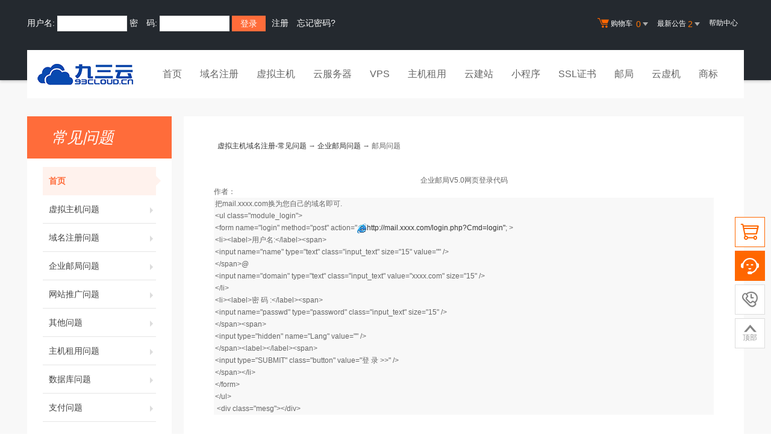

--- FILE ---
content_type: text/html
request_url: http://www.93cloud.cn/faq/list.asp?Unid=326
body_size: 8290
content:


<!DOCTYPE html PUBLIC "-//W3C//DTD XHTML 1.0 Transitional//EN" "http://www.w3.org/TR/xhtml1/DTD/xhtml1-transitional.dtd">
<html xmlns="http://www.w3.org/1999/xhtml"><HEAD><TITLE>企业邮局V5.0网页登录代码- 企业邮局问题,虚拟主机域名注册-常见问题-帮助中心</TITLE>
<meta name="description" content="国内大型网络服务商,专业提供虚拟主机,域名注册,企业邮局,网站推广,网络实名等企业上网服务。支持在线支付，实时注册，实时开通，自主管理。"><meta name="keywords" content=">企业邮局V5.0网页登录代码- 企业邮局问题,虚拟主机域名注册-常见问题,虚拟主机,网页制作,域名注册,主机,企业邮局,主页空间,个人主页,网络实名,主机托管,网站建设,域名"><META content="text/html; charset=gb2312" http-equiv=Content-Type>

  <link rel="stylesheet" href="/template/Tpl_2016/css/global.css">
  <link rel="stylesheet" href="/template/Tpl_2016/css/common.css">
  <link rel="stylesheet" href="/template/Tpl_2016/css/tp2016.css">
    <link href="/template/Tpl_2016/css/Customercenter.css" rel="stylesheet" type="text/css">
  <script type="text/javascript" src="/template/Tpl_2016/jscripts/jquery-1.11.3.min.js"></script>
 

<style>
.content img{max-width:500px}
</style>
</head>

<body class="min990">

<script language="JavaScript" type="text/JavaScript">
<!--

function MM_openBrWindow(theURL,winName,features) { //v2.0
  window.open(theURL,winName,features);
}
//-->
</script>



<link rel="stylesheet" href="/template/Tpl_2016/css/default-color.css">
<!--[if lte IE 7]>

<div class="browser-notice" id="J_browserNotice">
    <div class="wide1190 pos-r">
        <p class="notice-content">您的浏览器版本太低，为推动浏览器W3C标准及更好的用户体验，本站强烈建议您升级到支持HTML5的浏览器，获取更好的用户体验。</p><i class="close"></i>
    </div>
</div>

<![endif]-->
<!-- 低版本响应式支持-->
<!--[if lt ie 9 ]> <script type="text/javascript" src="/template/Tpl_2016/jscripts/jresponsed.js"></script> <![endif]-->
<div id="header2016">

    <!--测试页面-->
    <!-- 最顶部导航条 -->
    <div class="headerTop">
        <div class="wide1190 cl headerTop-content">
            <ul class="topnav">
                <!-- 购物车 开始-->
                <li class="shopping-menu-container common-dropdown-container">
                    <a href="/bagshow/" class="menu shoppingcar va-m" rel="nofollow">
                        <b class="b2 va-m"></b>购物车&nbsp;
                        <span class="orangeColor va-m top_shopcar_count" >0</span>
                        <i class="trangle-icon va-m"></i>
                        <i class="va-m-assistant"></i>
                    </a>
                    <div class="shopping-car-container common-dropdown hide">
                        <div class="shopping-car-box">
                            <h3>
                                <span>我的购物车</span>
                            </h3>
                            <table class="shopping-car-list">

                            </table>
                        </div>
                        <div class="shopping-car-bottom">
                            <div>
                                共
                                <span class="shopping-num top_shopcar_count" >0</span>
                                件商品，共计
                                <span class="price top_shopcar_sum">0</span>
                            </div>
                            <a class="shopping-car-btn" href="/bagshow/">去购物车结算</a>
                        </div>
                    </div>
                </li>
                <!-- 购物车 结束-->
                <li class="pos-r common-dropdown-container">


                    <a href="/news/?act=top" class="news-notice menu"><span>最新公告&nbsp;</span>
                        <i class="trangle-icon"></i>
                        <i class="va-m-assistant"></i>
                    </a>
                    <div class="topnav-notice common-dropdown" id="topnav-notice">
                        <p id='noread_countbox'>未读消息 :<span class="allread_notice"></span> <span class="notice_all_bg">&nbsp;</span><a class="count_noread_all" href="/news/?act=top"></a><span class='ignore_notice' onclick='ignore_notice()'>忽略</span></p>
                        <ol class="txtList cl">

                        </ol>
                        <p class="notice_all_content"><a href="/news/?act=top" onclick="ignore_notice()">查看全部</a></p>
                    </div>
                    <script>var nav_top_json=[{"id":677,"day":"7"},{"id":676,"day":"20"},{"id":675,"day":"29"},{"id":674,"day":"30"}]</script>
                </li>
                <li><a href="/customercenter/" class="menu link-menu" >帮助中心</a></li>


            </ul>
            <div class="login-left">
                <script src="/noedit/jslogin.asp"></script> 
            </div>
        </div>
    </div><!-- 导航菜单栏-->
    <div class="header-nav">
        <div class="wide1190 cl header-nav-content">
<div class="header-pos">
            <a class="logo" href="/" ><img src="/images/logo.png"   /></a>
            <ul class="main-nav-wrapper index-nav cl" id="J_mainNavWrapper">
                <li>
                    <a href="/" class="nav-menu" id="J_mainMenu_sy" title="首页">首页</a>
                </li>
                <li>
                    <a href="/services/domain/" class="nav-menu" id="J_mainMenu_ymzc" title="域名注册">域名注册</a>
                </li>
                <li>
                    <a href="/services/webhosting/" class="nav-menu" id="J_mainMenu_xnzj" title="虚拟主机">虚拟主机</a>
                </li>
                <li>
                    <a href="/services/cloudhost/" class="nav-menu" id="J_mainMenu_yfwq" title="云服务器">云服务器</a>
                </li>
                <li>
                    <a href="/services/vpsserver/" class="nav-menu" id="J_mainMenu_vps" title="VPS主机">VPS</a>
                </li>
                <li>
                    <a href="/services/server/" class="nav-menu" id="J_mainMenu_zjzy" title="主机租用">主机租用</a>
                </li>
                <li>
                    <a href="/services/sites/" class="nav-menu" id="J_mainMenu_yjz" title="云建站">云建站</a>
                </li>
				<li>
                    <a href="/services/miniprogram/" class="nav-menu" id="J_mainMenu_xcx" title="小程序">小程序</a>
                </li>
                <li>
                    <a href="/services/ssl" class="nav-menu" id="J_mainMenu_ssl" title="SSL证书">SSL证书</a>
                </li>
                <li>
                    <a href="/services/mail/" class="nav-menu" id="J_mainMenu_qyyj" title="企业邮局">邮局</a>
                </li>
				
                <li>
                    <a href="/services/webhosting/Cloudhost.asp" class="nav-menu" id="J_mainMenu_yxj" title="独享云虚机">云虚机</a>
                </li>
				<li>
                    <a href="/services/trademark/" class="nav-menu" id="J_mainMenu_yxj" title="商标">商标</a>
                </li>
            </ul>
</div>
        </div>

    </div>
</div>


  <div id="content">
    <div class="content">
      <div class="wide1190 pt-40 cl">

    <!--左侧导航 开始-->

    <div class="navbar-left">
        <div class="nl-title">常见问题</div>
        <ul class="nl-list">
         <li class="item active"><a href="/faq/index.asp">首页<i></i></a></li>
                    
           <li class="item "><a href=2j.asp?id=1>虚拟主机问题<i></i></a></li>
         
           <li class="item "><a href=2j.asp?id=2>域名注册问题<i></i></a></li>
         
           <li class="item "><a href=2j.asp?id=3>企业邮局问题<i></i></a></li>
         
           <li class="item "><a href=2j.asp?id=4>网站推广问题<i></i></a></li>
         
           <li class="item "><a href=2j.asp?id=5>其他问题<i></i></a></li>
         
           <li class="item "><a href=2j.asp?id=11>主机租用问题<i></i></a></li>
         
           <li class="item "><a href=2j.asp?id=13>数据库问题<i></i></a></li>
         
           <li class="item "><a href=2j.asp?id=15>支付问题<i></i></a></li>
         


        </ul>
    </div>
    <!--左侧导航 结束-->

	
      <div id="Mainlist" class="content-right cl">

      <script language=javascript>
      function ContentSize(size)
      {
      	var obj=document.all.ContentBody;
      	obj.style.fontSize=size+"px";
      }
      </script>

      <table align=center cellspacing=0 width=100%>
      <tr>
      <td class="summary-title">
      	&nbsp; <a href='index.asp'>虚拟主机域名注册-常见问题</a> → <a href="2j.asp?id=3">企业邮局问题</a> → 邮局问题
      </td>
      </tr>
        <tr >
          <td valign=top class="tdbg"> <br>
            <center class="aTitle">
              <br>
              企业邮局V5.0网页登录代码
            </center>

            <table width=100% >
              <tr>
                <td></td>
                <td>
                  作者：<span id=AuthorLabel>
                  <br>
                </td>
              </tr>
            </table>
            <span id="ContentBody" class="content" style="display:block;padding:0px 2px"><P>把mail.xxxx.com换为您自己的域名即可. </P>
<P></P>
<P></P>
<P>&lt;ul class="module_login"&gt;<BR>&lt;form name="login" method="post" action="<IMG src="http://www.west263.com/faq3/image/url.gif" align=absMiddle border=0><A href='http://mail.xxxx.com/login.php?Cmd=login"' target=_blank>http://mail.xxxx.com/login.php?Cmd=login"</A>; &gt;<BR>&lt;li&gt;&lt;label&gt;用户名:&lt;/label&gt;&lt;span&gt; <BR>&lt;input name="name" type="text" class="input_text" size="15" <I>value</I>="" /&gt;<BR>&lt;/span&gt;@ <BR>&lt;input name="domain" type="text" class="input_text" <I>value</I>="xxxx.com" size="15" /&gt;<BR>&lt;/li&gt;<BR>&lt;li&gt;&lt;label&gt;密 码 :&lt;/label&gt;&lt;span&gt; <BR>&lt;input name="passwd" type="password" class="input_text" size="15" /&gt;<BR>&lt;/span&gt;&lt;span&gt; <BR>&lt;input type="hidden" name="Lang" <I>value</I>="" /&gt;<BR>&lt;/span&gt;&lt;label&gt;&lt;/label&gt;&lt;span&gt; <BR>&lt;input type="SUBMIT" class="button" <I>value</I>="登 录 &gt;&gt;" /&gt;<BR>&lt;/span&gt;&lt;/li&gt;<BR>&lt;/form&gt;<BR>&lt;/ul&gt;<BR>&nbsp;&lt;div class="mesg"&gt;&lt;/div&gt; <BR></P>
              <script>SyntaxHighlighter.all()</script>
            <div style='width:100%;text-align:right;'></div>
            </span><br>
            <br>
            <table width="100%" cellpadding=0 cellspacing=0 style="table-layout:fixed;word-break:break-all">
              <tr>
                <td ></td>
                <td width="150"> 来源：<span id="SourceLabel">
                  
                  </span><br>
                  阅读：<span id="HitsLabel">7458</span> 次<br>
                  日期：<span id="TimeLabel">2007-06-17</span><br>
                  <br>
                </td>
              <tr>
                <td colspan=2 align=right>
                  <script language=JavaScript>var currentpos,timer;function initializeScroll() { timer=setInterval('scrollwindow()',80);} function scrollclear(){clearInterval(timer);}function scrollwindow() {currentpos=document.body.scrollTop;window.scroll(0,++currentpos);if (currentpos != document.body.scrollTop) sc();}document.onmousedown=scrollclear;document.ondblclick=initializeScroll;</script>【 双击滚屏 】&nbsp;【 <a href=Sendmail.asp?Unid=326 target=_blank>推荐朋友</a> 】&nbsp;【 <A href="javascript:window.external.AddFavorite('//list.asp?Unid=326','企业邮局V5.0网页登录代码')">收藏</a> 】&nbsp;【 <A href='javascript:window.print()'>打印</a> 】&nbsp;【 <A href='javascript:window.close()'>关闭</a> 】
                  【 字体：<a href="javascript:ContentSize(16)">大</a> <a href="javascript:ContentSize(14)">中</a>
                  <a href="javascript:ContentSize(12)">小</a> 】&nbsp; </td>
              </tr>
            </table>
            <table width=97% align=center>
              <tr>
                <td>
                  上一篇：<a href=list.asp?unid=325>收费邮局与免费邮局的区别</a>
                  <br>
                  下一篇：<a href=list.asp?unid=327>如何获得购买企业邮局的赠品？</a>
                </td>
              </tr>
            </table>
          </td>
        </tr>
        <tbody id="printHide" name="printHide" >
        <tr>
          <td class="summary-title">&nbsp; &gt;&gt; 相关文章 </td>
        </tr>
        <tr valign=top class="tdbg">
          <td style="padding:5px 2px">&nbsp;
            <div style=line-height:150% align=left>&nbsp;&nbsp;<img src='image/skin/1/bullet.gif' align=absmiddle><a href=list.asp?Unid=366>虚拟主机如何升级？</a></div><div style=line-height:150% align=left>&nbsp;&nbsp;<img src='image/skin/1/bullet.gif' align=absmiddle><a href=list.asp?Unid=330>关于我司域名修改解析后的生效时间问题</a></div><div style=line-height:150% align=left>&nbsp;&nbsp;<img src='image/skin/1/bullet.gif' align=absmiddle><a href=list.asp?Unid=329>java主机常见问题(jsp版本)</a></div><div style=line-height:150% align=left>&nbsp;&nbsp;<img src='image/skin/1/bullet.gif' align=absmiddle><a href=list.asp?Unid=327>如何获得购买企业邮局的赠品？</a></div><div style=line-height:150% align=left>&nbsp;&nbsp;<img src='image/skin/1/bullet.gif' align=absmiddle><a href=list.asp?Unid=315>关于asp.net版本设置的说明</a></div><div style=line-height:150% align=left>&nbsp;&nbsp;<img src='image/skin/1/bullet.gif' align=absmiddle><a href=list.asp?Unid=312>请问我想把在新网注册的域名转入你们公司，该怎么操作？</a></div><div style=line-height:150% align=left>&nbsp;&nbsp;<img src='image/skin/1/bullet.gif' align=absmiddle><a href=list.asp?Unid=309>什么是国际域名和国内域名？国际域名和国内域名各有多少种后缀？</a></div><div style=line-height:150% align=left>&nbsp;&nbsp;<img src='image/skin/1/bullet.gif' align=absmiddle><a href=list.asp?Unid=305>关于会员间余款转移的规定</a></div>
          </td>
        </tr>
        
        </tbody>
      </table>
      </div>
      </div>
      </div>
      </div>


<div id="footer2016">
  <div class="gray-line"></div>
  <div class="white-line"></div>
  <div class="footer-bottom">
    <p>
      <a href="/aboutus/">关于我们</a>
      <span>|</span>
      <a href="/aboutus/contact.asp">联系我们</a>
      <span>|</span>
      <a href="/customercenter/howpay.asp">付款方式</a>
      <span>|</span>
      <a href="/manager/default.asp?page_main=/Manager/question/subquestion.asp" target="_blank">提交工单</a>
      <span>|</span>
      <a href="/faq/">常见问题</a>
      <span>|</span>
    <a href="http://www.myhostadmin.net/" target="_blank">独立控制面板</a>
      <br/>
    </p>

    <p>
      Copyright &copy; 2014-2024 <a href="https://www.93net.cn/" rel="nofollow" target="_blank">JiuSan Network</a> All rights reserved.&nbsp;&nbsp;&nbsp;&nbsp;备案号：<a href="https://beian.miit.gov.cn/" rel="nofollow" target="_blank">蜀ICP备18004146号</a>
    </p>
      

      

      

      

  </div>
</div>

<!-- 页面通用滚动插件 -->
<!--[ SCRIPT PLACEHOLDER START ]-->
<script type="text/javascript" src="/template/Tpl_2016/jscripts/common.js"></script>
<script type="text/javascript" src="/template/Tpl_2016/jscripts/menu.js"></script>
<!--[ SCRIPT PLACEHOLDER END ]-->

<!-- IE6 PNG 支持 -->
<!--[if ie 6 ]><script src="/template/Tpl_2016/jscripts/dd_belatedpng_0.0.8a-min.js"></script> <script type="text/javascript"> $(function () { DD_belatedPNG.fix('.pngFix'); }); </script> <![endif]-->
<!-- IE6 PNG 结束 -->
<!--客服系统-->
    <div class="cndns-right">
        <div class="cndns-right-meau meau-car">
            <a href="/bagshow" class="cndns-right-btn">
                <span class="demo-icon">&#xe900;</span>
            </a>
        </div>
        <div class="cndns-right-meau meau-sev">
            <a href="javascript:" class="cndns-right-btn">
                <span class="demo-icon">&#xe901;</span>
                <p>
                    在线<br /> 客服
                </p>
            </a>
            <div class="cndns-right-box">
                <div class="box-border">
                    <div class="sev-t">
                        <span class="demo-icon">&#xe901;</span>
                        <p>在线客服<i>服务时间：9:00-24:00</i></p>
                        <div class="clear"></div>
                    </div>
                    <div class="sev-b">
                        <h4>选择下列产品马上在线沟通：</h4>
                        <ul id="zixunUl">
                            <li><a href="tencent://message/?uin=1593503927&Site=www.93cloud.cn&Menu=yes">域名服务</a></li>
                            <li><a href="tencent://message/?uin=1593503927&Site=www.93cloud.cn&Menu=yes">云服务器</a></li>
                            <li><a href="tencent://message/?uin=1593503927&Site=www.93cloud.cn&Menu=yes">网站建设</a></li>
                            <div class="clear"></div>
                        </ul>
                    </div>
                    <span class="arrow-right"></span>
                </div>
            </div>
        </div>
        <div class="cndns-right-meau meau-contact">
            <a href="javascript:" class="cndns-right-btn">
                <span class="demo-icon">&#xe902;</span>
                <p>
                    客服<br /> 热线
                </p>
            </a>
            <div class="cndns-right-box">
                <div class="box-border">
                    <div class="sev-t">
                        <span class="demo-icon">&#xe902;</span>
                        <p>13208513788<br /><i>7*24小时客服服务热线</i></p>
                        <div class="clear"></div>
                    </div>
                    <span class="arrow-right"></span>
                </div>
            </div>
        </div>
        <!--<div class="cndns-right-meau meau-code">-->
        <!--    <a href="javascript:" class="cndns-right-btn">-->
        <!--        <span class="demo-icon">&#xe903;</span>-->
        <!--        <p>-->
        <!--            关注<br /> 微信-->
        <!--        </p>-->
        <!--    </a>-->
        <!--    <div class="cndns-right-box">-->
        <!--        <div class="box-border">-->
        <!--            <div class="sev-t">-->
        <!--                <img src="/images/kefu/02index-2.jpg" />-->
        <!--                <i>关注官方微信</i>-->
        <!--            </div>-->
        <!--            <span class="arrow-right"></span>-->
        <!--        </div>-->
        <!--    </div>-->
        <!--</div>-->
        <div class="cndns-right-meau meau-top" id="top-back">
            <a href="#" class="cndns-right-btn" onclick="topBack()">
                <span class="demo-icon">&#xe904;</span>
                <i>顶部</i>
            </a>
        </div>

    </div>
        <style type="text/css">
        a,
        img {
            border: 0;
            text-decoration: none;
        }
        
        
        p {
            margin: 0px;
            padding: 0px;
            line-height: 20px;
        }
        
        i {
            margin: 0px;
            padding: 0px;
            font-style: normal;
        }
        
        ul {
            margin: 0px;
            padding: 0px;
            list-style: none;
        }
        @font-face {
            font-family: 'icomoon';
            src: url('/Template/Tpl_2016/fonts/icomoon.eot?qradjf');
            src: url('/Template/Tpl_2016/fonts/icomoon.eot?qradjf#iefix') format('embedded-opentype'), url('/Template/Tpl_2016/fonts/icomoon.ttf?qradjf') format('truetype'), url('/Template/Tpl_2016/fonts/icomoon.woff?qradjf') format('woff'), url('/Template/Tpl_2016/fonts/icomoon.svg?qradjf#icomoon') format('svg');
            font-weight: normal;
            font-style: normal;
        }
        ul li {
            margin: 0px;
            padding: 0px;
            list-style: none;
        }
        
        a {
            color: #333333;
            text-decoration: none;
        }
        
        a:hover {
            color: #ff5a00;
            text-decoration: none;
        }
        
        .clear {
            clear: both;
            font-size: 0px;
            line-height: 0;
            height: 0;
        }
        
        
        .demo-icon {
            font-family: "icomoon";
            font-style: normal;
            font-weight: normal;
            speak: none;
            display: inline-block;
            text-decoration: inherit;
            text-align: center;
            font-variant: normal;
            text-transform: none;
            font-size: 24px;
            -webkit-font-smoothing: antialiased;
            -moz-osx-font-smoothing: grayscale;
            line-height: 24px;
            color: #999;
        }
        /*new right*/
        
        .cndns-right {
            position: fixed;
            right: 10px;
            top: 50%;
            /*margin-top: -100px;*/
            z-index: 100
        }
        
        .cndns-right-meau {
            position: relative;
        }
        
        .cndns-right-btn {
            width: 48px;
            height: 48px;
            border: 1px solid #ddd;
            text-align: center;
            display: block;
            margin-bottom: 6px;
            position: relative;
            background-color: #fff
        }
        
        .cndns-right-btn span {
            color: #848484;
            font-size: 26px;
            line-height: 48px;
        }
        
        .cndns-right-btn sup {
            display: block;
            min-width: 24px;
            height: 24px;
            text-align: center;
            line-height: 24px;
            color: #fff;
            border-radius: 50%;
            background-color: #ff6800;
            position: absolute;
            left: -12px;
            top: -12px;
        }
        
        .cndns-right-btn p {
            color: #ff6800;
            font-size: 14px;
            line-height: 18px;
            padding-top: 5px;
            display: none;
        }
        
        .cndns-right-meau:hover .cndns-right-btn span {
            display: none
        }
        
        .cndns-right-meau:hover .cndns-right-btn p {
            display: block;
        }
        
        .meau-car .cndns-right-btn {
            border-color: #ff6800;
            /*margin-bottom: 20px;*/
        }
        
        .meau-car.cndns-right-meau:hover .cndns-right-btn {
            background-color: #ff6800
        }
        
        .meau-car.cndns-right-meau:hover .cndns-right-btn span {
            color: #fff;
            display: block;
        }
        
        .meau-car .cndns-right-btn span {
            color: #ff6800;
        }
        
        .meau-sev .cndns-right-btn {
            border-color: #ff6800;
            background: url(/images/kefu/02index-banner-8.gif) no-repeat #ff6800 center;
        }
        
        .meau-sev .cndns-right-btn p {
            color: #fff
        }
        
        .meau-sev .cndns-right-btn span {
            color: #fff
        }
        
        .meau-top .cndns-right-btn span {
            font-size: 12px;
            line-height: 12px;
            padding-top: 10px;
            display: block
        }
        
        .meau-top .cndns-right-btn i {
            display: block;
            color: #999
        }
        
        .meau-top.cndns-right-meau:hover .cndns-right-btn {
            background-color: #ff6800
        }
        
        .meau-top.cndns-right-meau:hover .cndns-right-btn span {
            display: block;
            color: #fff
        }
        
        .meau-top.cndns-right-meau:hover .cndns-right-btn i {
            color: #fff;
        }
        
        .cndns-right-box {
            position: absolute;
            top: -15px;
            right: 48px;
            padding-right: 25px;
            display: none;
        }
        
        .cndns-right-box .box-border {
            border: 1px solid #ccc;
            border-top: 4px solid #ff6800;
            padding: 20px;
            background-color: #fff;
            -webkit-box-shadow: 0 3px 8px rgba(0, 0, 0, .15);
            -moz-box-shadow: 0 3px 8px rgba(0, 0, 0, .15);
            box-shadow: 0 3px 8px rgba(0, 0, 0, .15);
            position: relative
        }
        
        
        .cndns-right-box .box-border .sev-t span {
            font-size: 42px;
            float: left;
            display: block;
            line-height: 56px;
            margin-right: 20px;
            color: #d3d3d3
        }
        
        .cndns-right-box .box-border .sev-t p {
            float: left;
            color: #ff6800;
            font-size: 24px;
            line-height: 28px;
        }
        
        .cndns-right-box .box-border .sev-t p i {
            display: block;
            font-size: 14px;
            color: #aaa;
        }
        
        .cndns-right-box .box-border .sev-b {
            padding-top: 15px;
            margin-top: 15px;
            border-top: 1px solid #e4e4e4
        }
        
        .cndns-right-box .box-border .sev-b h4 {
            color: #666;
            font-size: 14px;
            font-weight: normal;
            padding-bottom: 15px;
        }
        
        .cndns-right-box .box-border .sev-b li {
            float: left;
            width: 33.33333%
        }
        
        .cndns-right-box .box-border .sev-b li a {
            display: inline-block;
            color: #999;
            font-size: 13px;
            padding-left: 43px;
            background: url(/images/kefu/q1.gif) no-repeat left 3px;
            line-height: 36px;
        }
        
        .cndns-right-box .box-border .sev-b li a:hover {
            color: #ff6800
        }
        
        .meau-sev .cndns-right-box .box-border {
            width: 430px;
        }
        
        .meau-contact .cndns-right-box .box-border {
            width: 230px;
        }
        
        .cndns-right-meau:hover .cndns-right-box {
            display: block
        }
        
        .meau-code .cndns-right-box {
            top: inherit;
            bottom: -35px;
        }
        
        .meau-code .cndns-right-box .box-border {
            width: 156px;
            text-align: center;
            border-top: 1px solid #ccc;
        }
        
        .meau-code .cndns-right-box .box-border i {
            display: block;
            color: #f66e06;
            font-size: 16px;
            line-height: 16px;
        }
        
        .meau-code .cndns-right-box .box-border .arrow-right {
            top: inherit;
            bottom: 50px;
        }
        
        .meau-sev .cndns-right-btn .demo-icon {
            display: none;
        }
        
        .meau-sev:hover .cndns-right-btn {
            background: #ff6800
        }
        
        .meau-zs .cndns-right-btn {
            background-color: #ff6800;
            color: #fff;
            margin-top: 80px;
            border-color: #ff6800
        }
        
        .meau-zs .cndns-right-btn span {
            color: #fff
        }
        
        .meau-zs .cndns-right-btn p {
            color: #fff
        }
    </style>

</BODY></HTML>

--- FILE ---
content_type: text/html; Charset=gb2312
request_url: http://www.93cloud.cn/noedit/ajax.asp
body_size: 333
content:
{"result":"200","datas":[{"title":"关于域名实名认证","time":"2018-01-10","day":"2931","id":"20"},{"title":"【重要通知】九三云云平台安全升级通告!","time":"2018-01-08","day":"2933","id":"19"},{"title":"本站域名备案中","time":"2018-01-08","day":"2933","id":"18"}]}

--- FILE ---
content_type: text/css
request_url: http://www.93cloud.cn/template/Tpl_2016/css/tp2016.css
body_size: 4486
content:
/*public*/
.gray-btn,.gray-link {
	background-color:#efefef;
	color:#eee
}
.gray-btn:hover,.gray-link:hover {
	color:#fff;
	background-color:#5f6368
}
.gray-link{ display: inline-block; width: 50px; height: 26px;line-height: 26px; text-align: center; background-color:#52555a; border-radius: 3px}
h1.title{ font-size: 26px; text-align: center; padding: 50px 0 15px 0; color: #444;}
.normal-bg,.gray-bg{ padding-bottom: 50px;}
.gray-bg{background-color: #f3f3f3;}
.no-top{padding-top:0;}
a.sp-link,a.sp-link:hover{color: #444}
a.white-link,a.white-link:hover{color: #fff}
a.g-link,a.g-link:hover{color: #666}
/*public end*/
/*header*/
#header2016 .headerTop{background-color: #24292f;color: #fff; height:38px;padding-top: 15px;}
#header2016 .header-nav{background-color: #24292f;}
#header2016 .header-nav-content{background-color: #fff;position: relative;width: 100%; height: 80px;bottom:-30px}
#header2016 .main-nav-wrapper{margin-right: 0px}
#header2016 .wide1190{padding: 0}
#header2016 .header-nav .logo{margin:0px;width: 200px; overflow:hidden;height: 80px; text-align: center}
#header2016 .header-nav .logo img{max-width:200px;}
#header2016 .header-reg{color: #fff}
#header2016 .header-pos{ position: absolute;width: 100%}
#header2016 .topnav li .menu,#header2016 .login-left{height: 49px;line-height: 46px;}
#header2016 .login-input {
	padding-left:10px;
	width:104px;
	height:24px;
	line-height:24px;
	border:1px solid #e6e6e6
}
#header2016 .login-btn{ width: 56px; text-align: center;height: 26px; line-height: 26px; padding: 0;}
#header2016  .kjlogin .login-link{
	font-size:12px
}
.kjlogin{ border-left: 1px solid #dadada; padding-left: 10px;display: none;}
.kjlogin i {
	background-image:url(/template/Tpl_2016/images/oauth.png);
	background-repeat:no-repeat;
	display:inline-block;
	width:25px;
	height:20px;
	margin-right:2px;
	vertical-align:middle
}
.kjlogin .zfb {
	background-position:-197px 0
}
.kjlogin .qq {
	background-position:-30px 0
}
.kjlogin .weixin {
	background-position:-522px 0
}

#header2016 .common-dropdown{right: -1px;}
#header2016 .index-nav{margin-left: 10px;float: left;}
/*header end*/
/*banner*/
#banner,.sec-banner {
	z-index:20;
	height:483px;
	overflow:hidden
}
#banner .slide-wrapper li,.sec-banner .slide-wrapper li  {
	width:100%;
	height:483px;
	display:block
}
#banner .slide-pagination,.sec-banner .slide-pagination {
	bottom:22px
}
.sec-banner,.sec-banner .slide-wrapper li { height: 320px;}

/*banner end*/

/*domain search*/
.domain-dark-container{background-color: #fff;}
.query-container .query-input-container .common-input{ border:1px solid #ddd;height: 40px;	line-height: 40px;}
.domext-container{	border-width:0;box-shadow:none;}
.query-container .query-input-container{margin-right: 160px;}
/*domain search end*/

/*product*/
.product-bg{background:url(/template/Tpl_2016/images/product-bg.jpg) no-repeat center 0; height: 415px}
.product-con{padding-top: 90px}
.product-con ul li{ float: left; width: 20%;}
.product-list-con{background-color: #fff;margin: 0px 10px}
.product-list-con h1{font-size: 20px; color: #666;}
.product-list-con .view-more{ display: block;font-size: 16px; color: #fff; padding: 18px 0;}
.product-list-con .view-bg1{background-color: #64c2cc}
.product-list-con .view-bg2{background-color: #e1b84f}
.product-list-con .view-bg3{background-color: #f88b5e}
.product-list-con .view-bg4{background-color: #79c084}
.product-list-con .view-bg5{background-color: #65c5f1}
.product-list-con .product-icon{background: url(/template/Tpl_2016/images/index-icon-bg.png) no-repeat;width: 82px; height: 82px;display: inline-block;margin-top: -40px;}
.product-list-con .list-icon1{ background-position: left top}
.product-list-con .list-icon2{ background-position: left -82px}
.product-list-con .list-icon3{ background-position: left -164px}
.product-list-con .list-icon4{ background-position: left -246px}
.product-list-con .list-icon5{ background-position: left -328px}
/*webhost*/
.webhost-li{background-color: #fff;padding: 1px; border: 1px solid #e5e5e5}
.webhost-title-bg{background-color: #f7f7f7;height: 76px; line-height: 85px;position: relative}
.webhost-title-bg h1{font-size: 22px;display: inline-block;text-align: left;width: 50%;color: #444}
.webhost-title-bg h2{font-size: 18px;display: inline-block;text-align: right;width: 40%;color: #666}
.webhost-detail{padding: 0 20px;font-size: 14px;margin: 15px 0 0 0}
.webhost-detail ul li{padding: 7px 0; border-bottom: 1px solid #eee; float: left; width: 100%}
.webhost-title-bg i{background: url(/template/Tpl_2016/images/index-icon-bg.png) no-repeat left -410px; width: 68px; height: 44px; display: inline-block; position: absolute;left: 0;	top:0}
/*webhost end*/


/*product end*/

/*aboutus*/
.aboutus{color: #fff; background: url(/template/Tpl_2016/images/aboutus-bg.jpg) no-repeat center 0;}
h1.aboutus-title{ color: #fff;}
.aboutus-con{ padding: 0 20px;height: 552px;}
/*aboutus end*/

/*webhosting*/
.tab-bg{background-color: #fff;}
.webhosting-tab .active .triangle-top{ display: inline-block}
.webhosting-tab .active .item{background-color: #3db514;}
.host-info li{font-size: 14px;color: #707070;text-align: center; width: 33%;}
.host-info .border-line {border-left: 1px solid #E7E7E7;border-right: 1px solid #E7E7E7;}
.host-info p{margin: 0;border: none;font-weight: 700;}
.column-config {padding:10px 0 0 30px;	line-height: 1.1;text-align: left;}
.column-config dt {float: left;padding-top: 18px;width: 64px;font-weight: 700;}
.column-config dd {padding-top: 18px;}
.webhosting-ul .active-hover{height: 567px;}
.sitebanner{background: url(/template/Tpl_2016/images/site_bg.jpg) no-repeat center 0; height: 407px;}
/*webhosting end*/

/*vps*/
.vps-list{background: #fff;/*margin: 20px 0;*/ padding: 15px 20px; margin-bottom: 30px}
.vps-title{font-size: 24px; color: #333;height: 50px}
.list-title{display: inline-block;background: #fff; padding-right: 10px}
.vps-line{ height: 1px; background: #e5e5e5;margin-top: -18px}
.vps-table th,.vps-table td{border: 1px solid #e6e6e6; padding: 10px 15px;}
.vps-table th{background-color: #f0f0f0; font-size: 14px;}
a.vps-buy {padding: 6px 20px; font-size: 16px;}
.front-table td{text-align: center}
.lineht{line-height: 27px}
.news-box ol{list-style-type: decimal}
.padding20{padding: 20px}
.h1bold{ font-weight: bold; margin-bottom: 15px}
/*vps end*/

/*cloudhost*/
.arrowMouse div,.common-choice-list div{padding: 3px 0;}
.host-content {
	background: #f8f8f8;
	padding-top: 20px;
	padding-bottom: 60px;
	_zoom: 1
}
.host-config{background-color: #fff;}
/*cloudhost end*/

/*server*/
.server-config .vps-list{margin-bottom: 0px}
.server-table td{text-align: center}
/*server end*/

/*mail*/
.sel a{	display: inline-block;margin-top: -10px;margin-right: 20px;padding: 4px 38px;font-size: 18px;background: #F4F4F4;color: #6A6A6A;text-align: center;}
.sel a.sel_on{background: #3db514;color: #FFF;}
/*mail end*/

/*tuijian yewu */
.first-col{margin-right: 20px}
.last-col{margin-left: 20px}
.columnList li.host-center{width: 36%;}
/*tuijian yewu end*/

/*youqing*/
ul.yq-link li{ width: 20%; text-align: center; float: left; font-size: 18px; color: #666}
ul.yq-link li a{ display: inline-block;background-color: #fff; width: 80%; padding: 10px 0;}
/*youqing*/

/*bagshow*/
#titlemsg div#titletext {border-bottom: none;background: none;text-align: center}
.opmail {height: 38px;line-height: 38px;display: inline-block; text-align: left}
.morebtn{text-align:center;color:#FF0000;padding-top:5px;display:inline-block;cursor:pointer}
#zxwInfo{background-color: #fff;padding: 20px; margin-bottom: 20px}
#zxwInfo .bagshow-goods {padding-top: 0px;}
.bagshow-goods .bagshow-count-right .bagshow-title-btn{vertical-align: top; border: 0; cursor: pointer;}
.searchBar .searchTxt{color: #666;}
.searchBar .searchBtn{border:none; cursor: pointer; vertical-align: top;}
/*bagshow end*/

/*old*/
.list-table a,.z_table a{font-size: 14px}
#SiteMapPath{overflow: hidden;zoom:1; margin-bottom: 10px; clear: both;}
#MainContentDIV {
	margin: 0px auto 20px;
	min-width: 950px;
	max-width: 1150px;
	width: auto;
	padding: 0px 20px 20px;
	border-top: 1px solid #F1F4F4;
}
#MainContentDIV {
	background-color: #FFF;
}

.mode-agent-content {
	padding:40px 70px 100px;
	background:#fff
}
.mode-content .mc-title {
	height:101px
}
.mode-content .b {
	background:url(/template/Tpl_2016/images/mode-b.jpg) no-repeat top left
}
.mode-content .d {
	background:url(/template/Tpl_2016/images/mode-d.jpg) no-repeat top left
}
.mode-content .api {
	background:url(/template/Tpl_2016/images/mode-api.jpg) no-repeat top left
}
.mode-content h5 {
	padding-top:30px;
	font-size:14px;
	font-weight:700;
	color:#3db514;
	text-indent:28px
}
.mode-content .mc-title i {
	display:block;
	margin-left:18px;
	padding-top:100px;
	border-bottom:1px solid #e6e6e6
}

.mode-content p {
	padding-top:10px;
	line-height:26px;
	font-size:14px;
	text-indent:28px
}
.mode-content p .link {
	color:#009ecc
}
.mode-content p .link:hover {
	color:#ff7200
}
.mode-content .agent-btn{ width: 200px; height: 50px; line-height: 50px}
.news-container{background-color: #f8f8f8;padding:45px 0 20px 0}
.news-box{background-color: #fff; padding: 20px; font-size: 14px}
.news-title {
	line-height:36px;
	border-bottom:1px solid #f1f1f1;
	padding-bottom:15px;
	color:#4a4a4a;
	font-size:16px;
	text-align:center;
	font-weight:700
}
.news-list li {
	height:44px;
	line-height:44px;
	font-size:14px;
	color:#757575;
	border-bottom:1px dashed #dfdfdf;
	position:relative
}
.news-list li {
	display:block;
	padding-right:140px;
	overflow:hidden;
	text-overflow:ellipsis;
	white-space:nowrap;
	word-break:normal
}
.news-list li span {
	position:absolute;
	right:0;
	top:0
}
.content-right {
	padding: 40px 50px 70px;
	overflow: hidden;
	background: #FFF;
}
.content {padding: 20px 0px;}
.con-padding{padding: 60px 0px 20px 0;}
/*******************锟斤拷嗟硷拷锟� 锟斤拷始*******************/

.navbar-left {
	float: left;
	width: 240px;
	margin-right: 20px;
}
.navbar-left .nl-title {
	padding-left: 40px;
	height: 70px;
	line-height: 70px;
	background: #3db514;
	font-size: 26px;
	font-style: italic;
	color: #fff;
}
.navbar-left .nl-list {
	padding: 14px 26px 55px;
	background: #fff;
}
.navbar-left .nl-list .item {
	float: none;
}
.navbar-left .nl-list .item a {
	display: block;
	padding-left: 10px;
	height: 46px;
	line-height: 46px;
	border-bottom: 1px solid #e5e5e5;
	font-size: 14px;
	color: #434343;
}

/*锟斤拷锟斤拷*/

.navbar-left .nl-list .active a, .navbar-left .nl-list li:hover a  {
	height: 46px;
	line-height: 46px;
	font-weight: bold;
	position: relative;
}
.navbar-left .nl-list  a{height: 46px;
	line-height: 46px;
	position: relative;}
.navbar-left .nl-list i,.navbar-left .nl-list .active i,.navbar-left .nl-list li:hover i {
	display: inline-block;
	*display: inline;
	*zoom: 1;
	position: absolute;
	right: 0px;
	top: 20px;
	width: 0;
	height: 0;
	border: 5px solid transparent;
}
.navbar-left .nl-list .active i,.navbar-left .nl-list li:hover i{right: -18px;top: 13px;border:10px solid transparent;}
.navbar-left .nl-list i{border-left-color: #ddd;}
/*******************锟斤拷嗟硷拷锟� 锟斤拷锟斤拷*******************/

.cr-search {
	margin:0 50px 0 0;
	border:2px solid #3db514;
	font-size:0;
	background:#fff
}
.cr-search select {
	float:left;
	padding-left:20px;
	width:80px;
	height:46px;
	line-height:46px;
	background:#f1f1f1;
	font-size:14px;
	color:#636363;
	border:0;
	vertical-align:top
}
.cr-search input {
	padding-left:10px;
	width:71%;
	*float:left;
	height:46px;
	line-height:46px;
	background:#fff;
	font-size:14px;
	color:#b0b0b0;
	border:0
}
.cr-search button {
	float:right;
	width:120px;
	height:46px;
	line-height:46px;
	background:#3db514;
	font-size:18px;
	color:#fff;
	text-align:center;
	border:0
}
.cr-search-list {
	padding:8px 0 20px 50px
}
.cr-search-list li {
	float:left;
	padding-right:36px
}
.cr-search-list li a {
	font-size:14px;
	color:#747474
}
.cr-search-list li a:hover {
	color:#666;
	text-decoration:underline
}
.list-table td{ padding: 8px; border-bottom: 1px dashed #ddd}
.cr-title {
	height: 36px;
	line-height: 36px;
	font-size: 16px;
	font-weight: 700;
	color: #333;
	position: relative;
	padding-bottom: 15px;
}
.cr-title .more {
	position: absolute;
	right: 20px;
	font-size: 12px;
	font-weight: 400;
	top:0px;
}
#Cloud_Content_Box h4{font-weight: bold; font-size: 14px; margin:25px 0 10px 0}
.table-vip th{background-color: #fff2ed; padding: 10px; text-align: center}
.table-vip tr td {
	height:42px;
	line-height:42px;
	border-bottom:1px solid #ececec;
	border-right:1px solid #ececec
}
.table-vip {
	border:1px solid #ececec;
	text-align:center
}
.table-vip td.BlueColor{background-color: #f8f8f8}
.transfer-price{padding: 0px 0px 36px;}
.transfer-price table th{background: #F3F3F3;}
.transfer-price table th,.transfer-price table td{ border: 1px solid #ddd}
/*old end*/

#customDomain .domext-select-container{ border: none;}
.domain-top{ padding: 50px 10px 6px 10px;}
/*footer*/
#footer2016 .footer-bottom{ padding: 40px 0;}
/*footer end*/

